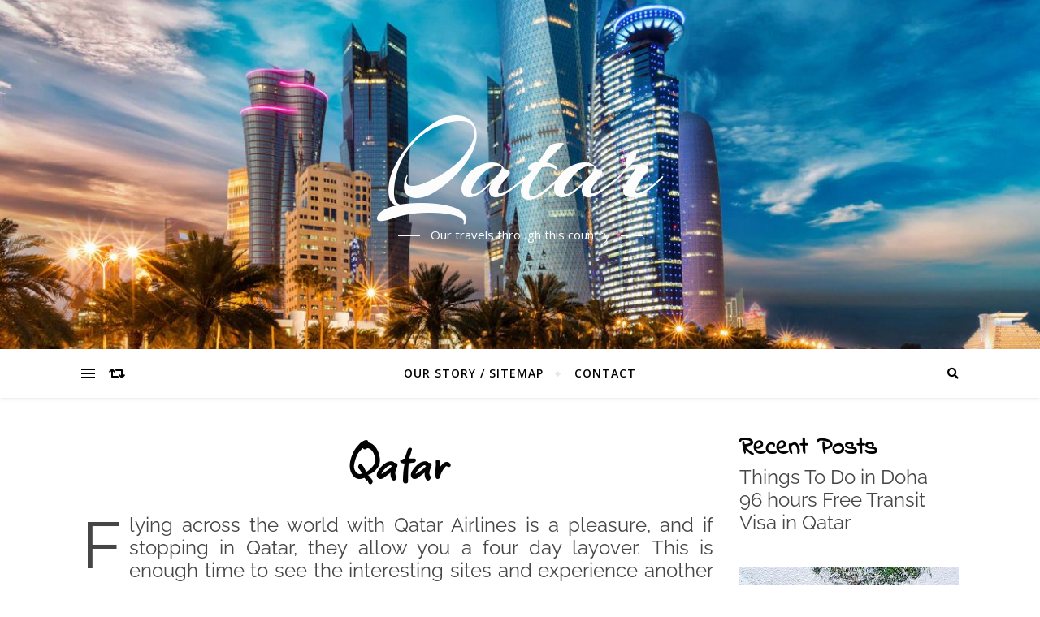

--- FILE ---
content_type: text/css
request_url: https://islandhoppinginthephilippines.com/world/qatar/wp-content/cache/min/1/world/qatar/wp-content/themes/bard/assets/css/fontello.css?ver=1668048793
body_size: -44
content:
@font-face{font-display:swap;font-family:'fontello';src:url(../../../../../../../../../../themes/bard/assets/fonts/fontello.eot?5381655);src:url('../../../../../../../../../../themes/bard/assets/fonts/fontello.eot?5381655#iefix') format('embedded-opentype'),url(../../../../../../../../../../themes/bard/assets/fonts/fontello.woff2?5381655) format('woff2'),url(../../../../../../../../../../themes/bard/assets/fonts/fontello.woff?5381655) format('woff'),url(../../../../../../../../../../themes/bard/assets/fonts/fontello.ttf?5381655) format('truetype'),url('../../../../../../../../../../themes/bard/assets/fonts/fontello.svg?5381655#fontello') format('svg');font-weight:400;font-style:normal}[class^="icon-"]:before,[class*=" icon-"]:before{font-family:"fontello";font-style:normal;font-weight:400;speak:none;display:inline-block;text-decoration:inherit;width:1em;text-align:center;font-variant:normal;text-transform:none;line-height:1em;-webkit-font-smoothing:antialiased;-moz-osx-font-smoothing:grayscale}.icon-right-open-big:before{content:'\e800'}.icon-left-open-big:before{content:'\e801'}.icon-mail:before{content:'\e802'}.icon-angle-left:before{content:'\f104'}.icon-angle-right:before{content:'\f105'}.icon-angle-up:before{content:'\f106'}.icon-angle-down:before{content:'\f107'}